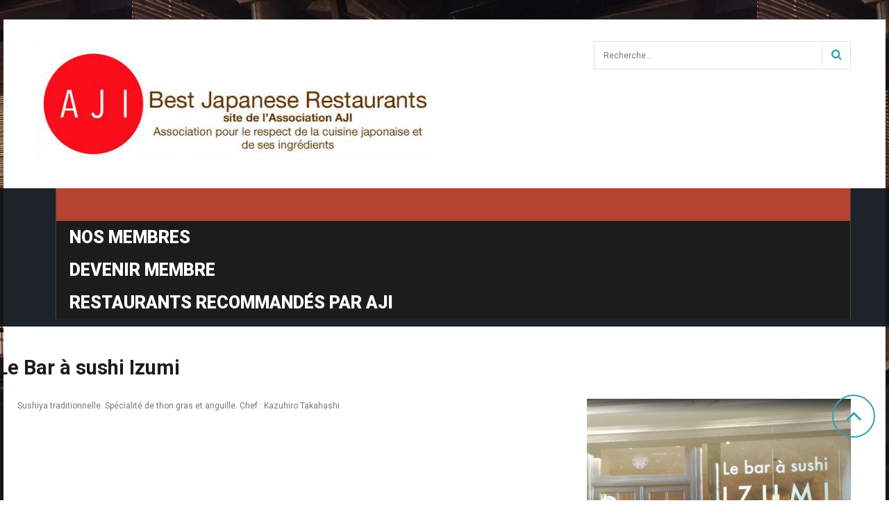

--- FILE ---
content_type: text/html; charset=utf-8
request_url: https://bestjapaneserestaurants.com/index.php?option=com_mtree&task=viewlink&link_id=23&Itemid=
body_size: 6255
content:
<!DOCTYPE html>
<html xmlns="http://www.w3.org/1999/xhtml" xml:lang="fr-fr" lang="fr-fr" >
<head>
    <meta http-equiv="content-type" content="text/html; charset=utf-8" />
	<meta name="keywords" content="AJI, restaurant japonais" />
	<meta name="title" content="Le Bar à sushi Izumi" />
	<meta name="author" content="Patrick DUVAL" />
	<meta name="description" content="Sushiya traditionnelle. Spécialité de thon gras et anguille. Chef : Kazuhiro Takahashi." />
	<meta name="generator" content="Joomla! - Open Source Content Management" />
	<title>Le Bar à sushi Izumi</title>
	<link href="/templates/theme3095/favicon.ico" rel="shortcut icon" type="image/vnd.microsoft.icon" />
	<link href="https://bestjapaneserestaurants.com/index.php?option=com_search&amp;task=viewlink&amp;link_id=23&amp;Itemid=0&amp;format=opensearch" rel="search" title="Valider Best Japanese Restaurants" type="application/opensearchdescription+xml" />
	<link href="https://www.bestjapaneserestaurants.com/media/com_mtree/js/jquery.fancybox-1.3.4.css" rel="stylesheet" type="text/css" />
	<link href="/components/com_mtree/templates/kinabalu/template.css" rel="stylesheet" type="text/css" />
	<link href="/media/jui/css/bootstrap.min.css?22eaabee82f7c4c0ba6baea82d1ef3c8" rel="stylesheet" type="text/css" />
	<link href="/media/jui/css/bootstrap-responsive.min.css?22eaabee82f7c4c0ba6baea82d1ef3c8" rel="stylesheet" type="text/css" />
	<link href="/media/jui/css/bootstrap-extended.css?22eaabee82f7c4c0ba6baea82d1ef3c8" rel="stylesheet" type="text/css" />
	<link href="//maxcdn.bootstrapcdn.com/font-awesome/4.3.0/css/font-awesome.min.css" rel="stylesheet" type="text/css" />
	<link href="/plugins/system/jce/css/content.css?badb4208be409b1335b815dde676300e" rel="stylesheet" type="text/css" />
	<link href="/templates/theme3095/css/jquery.fancybox.css" rel="stylesheet" type="text/css" />
	<link href="/templates/theme3095/css/jquery.fancybox-buttons.css" rel="stylesheet" type="text/css" />
	<link href="/templates/theme3095/css/jquery.fancybox-thumbs.css" rel="stylesheet" type="text/css" />
	<link href="/templates/theme3095/css/template.css" rel="stylesheet" type="text/css" />
	<link href="/templates/theme3095/css/all-hovers.css" rel="stylesheet" type="text/css" />
	<link href="https://www.bestjapaneserestaurants.com/modules/mod_superfish_menu/css/superfish.css" rel="stylesheet" type="text/css" />
	<script type="application/json" class="joomla-script-options new">{"csrf.token":"3e08260374c92f41e12fc5ddcafb0a9c","system.paths":{"root":"","base":""},"system.keepalive":{"interval":840000,"uri":"\/index.php?option=com_ajax&amp;format=json"}}</script>
	<script src="//assets.pinterest.com/js/pinit.js" type="text/javascript"></script>
	<script src="/media/jui/js/jquery.min.js?22eaabee82f7c4c0ba6baea82d1ef3c8" type="text/javascript"></script>
	<script src="/media/jui/js/jquery-noconflict.js?22eaabee82f7c4c0ba6baea82d1ef3c8" type="text/javascript"></script>
	<script src="/media/jui/js/jquery-migrate.min.js?22eaabee82f7c4c0ba6baea82d1ef3c8" type="text/javascript"></script>
	<script src="/media/com_mtree/js/vote.js" type="text/javascript"></script>
	<script src="/media/com_mtree/js/jquery.fancybox-1.3.4.pack.js" type="text/javascript"></script>
	<script src="/media/jui/js/bootstrap.min.js?22eaabee82f7c4c0ba6baea82d1ef3c8" type="text/javascript"></script>
	<script src="/media/system/js/core.js?22eaabee82f7c4c0ba6baea82d1ef3c8" type="text/javascript"></script>
	<!--[if lt IE 9]><script src="/media/system/js/polyfill.event.js?22eaabee82f7c4c0ba6baea82d1ef3c8" type="text/javascript"></script><![endif]-->
	<script src="/media/system/js/keepalive.js?22eaabee82f7c4c0ba6baea82d1ef3c8" type="text/javascript"></script>
	<script src="https://www.bestjapaneserestaurants.com/modules/mod_superfish_menu/js/superfish.min.js" type="text/javascript"></script>
	<script type="text/javascript">
var mtoken="3e08260374c92f41e12fc5ddcafb0a9c";
var JURI_ROOT="https://www.bestjapaneserestaurants.com/";
var ratingImagePath="/media/com_mtree/images/";
var langRateThisListing="Rate this listing";
var ratingText=new Array();
ratingText[5]="Excellent!";
ratingText[4]="Good";
ratingText[3]="Average";
ratingText[2]="Fair";
ratingText[1]="Very Poor";
jQuery(function($){ initTooltips(); $("body").on("subform-row-add", initTooltips); function initTooltips (event, container) { container = container || document;$(container).find(".hasTooltip").tooltip({"html": true,"container": "body"});} });
	</script>
	<meta property="og:site_name" content="Best Japanese Restaurants"/>
	<meta property="og:title" content="Le Bar à sushi Izumi"/>
	<meta property="og:description" content="Sushiya traditionnelle. Spécialité de thon gras et anguille. Chef : Kazuhiro Takahashi."/>
	<meta property="og:url" content="https://bestjapaneserestaurants.com/index.php?option=com_mtree&amp;task=viewlink&amp;link_id=23"/>
	<meta property="og:image" content="https://www.bestjapaneserestaurants.com/media/com_mtree/images/listings/o/31.png"/>
	<meta name="twitter:card" content="summary">

  <!--[if lt IE 9]>
    <link rel="stylesheet" href="/templates/theme3095/css/ie.css" />
    <script src="/templates/theme3095/js/html5shiv+printshiv.js"></script>
  <![endif]-->
  <link href='//fonts.googleapis.com/css?family=Roboto:400,100,100italic,300,300italic,400italic,500,500italic,700,700italic,900,900italic' rel='stylesheet' type='text/css'>
</head>
<body class="com_mtree view- task-viewlink itemid- body__">
  <!--[if lt IE 8]>
    <div style=' clear: both; text-align:center; position: relative;'>
      <a href="http://windows.microsoft.com/en-US/internet-explorer/products/ie/home?ocid=ie6_countdown_bannercode">
        <img src="http://storage.ie6countdown.com/assets/100/images/banners/warning_bar_0000_us.jpg" border="0" height="42" width="820" alt="You are using an outdated browser. For a faster, safer browsing experience, upgrade for free today." />
      </a>
    </div>
  <![endif]-->
  <!-- Body -->
  <div id="wrapper">
    <div class="wrapper-inner">
            <!-- Header -->
            <div id="header-row">
        <div class="row-container">
          <div class="container">
            <header>
              <div class="row">
                  <!-- Logo -->
                  <div id="logo" class="span6">
                    <a href="https://www.bestjapaneserestaurants.com/">
                                            <img src="https://www.bestjapaneserestaurants.com/images/site/logo_1.jpg" alt="Best Japanese Restaurants">
                      <h1>Best Japanese Restaurants</h1>
                                            <span class="hightlight"></span>
                    </a>
                  </div>
                  <div class="moduletable search-block  span6"><div role="search" class="mod-search mod-search__search-block">
  <form action="/index.php?option=com_mtree" method="post" class="navbar-form">
  	<label for="searchword" class="element-invisible">Rechercher</label> <input id="searchword" name="searchword" maxlength="200"  class="inputbox mod-search_searchword" type="text" size="20" placeholder="Recherche..." required> <input type="image" value="Valider" class="button" src="/media/system/images/searchButton.gif" onclick="this.form.searchword.focus();"/>  	<input type="hidden" name="task" value="search">
  	<input type="hidden" name="option" value="com_search">
  	<input type="hidden" name="Itemid" value="0">
  </form>
</div></div>
              </div>
            </header>
          </div>
        </div>
      </div>
                  <!-- Navigation -->
      <div id="navigation-row" role="navigation">
        <div class="row-container">
          <div class="container">
            <div class="row">
              <nav class="moduletable navigation  span12"> 
<ul class="sf-menu   sticky" id="module-93">
<li class="item-101 current"><a href="/index.php?option=com_content&amp;view=category&amp;layout=theme3095:category&amp;id=8&amp;Itemid=101" >Accueil</a></li>
		<li class="item-253"><a href="/index.php?option=com_mtree&amp;view=listcats&amp;cat_id=107&amp;Itemid=253" >Nos membres</a></li>
		<li class="item-141"><a href="/index.php?option=com_content&amp;view=article&amp;id=115&amp;Itemid=141" >Devenir membre</a></li>
		<li class="item-252"><a href="/index.php?option=com_mtree&amp;view=listcats&amp;cat_id=108&amp;Itemid=252" >Restaurants recommandés par AJI</a></li>
		</ul>

<script>
	// initialise plugins
	jQuery(function($){
		$('#module-93')
			 
		.superfish({
			hoverClass:    'sfHover',         
	    pathClass:     'overideThisToUse',
	    pathLevels:    1,    
	    delay:         500, 
	    animation:     {opacity:'show', height:'show'}, 
	    speed:         'normal',   
	    speedOut:      'fast',   
	    autoArrows:    false, 
	    disableHI:     false, 
	    useClick:      0,
	    easing:        "swing",
	    onInit:        function(){},
	    onBeforeShow:  function(){},
	    onShow:        function(){},
	    onHide:        function(){},
	    onIdle:        function(){}
		})
				.mobileMenu({
			defaultText: "Navigate to...",
			className: "select-menu",
			subMenuClass: "sub-menu"
		});
		 
		var ismobile = navigator.userAgent.match(/(iPhone)|(iPod)|(android)|(webOS)/i)
		if(ismobile){
			$('#module-93').sftouchscreen();
		}
		$('.btn-sf-menu').click(function(){
			$('#module-93').toggleClass('in')
		});
					$('#module-93').parents('[id*="-row"]').scrollToFixed({minWidth :768});
					})
</script></nav>
            </div>
          </div>
        </div>
      </div>
                              <div class="row-container">
        <div class="container">
          <div id="system-message-container">
	</div>

        </div>
      </div>
      <!-- Main Content row -->
      <div id="content-row">
        <div class="row-container">
          <div class="container">
            <div class="content-inner row">   
                      
              <div id="component" class="span12">
                <main role="main">
                         
                          
                  <div class="page-listing" itemscope itemtype="http://schema.org/Thing">
<!-- Listing Details Default Style -->
<div id="listing" class="row-fluid link-id-23 cat-id-169 tlcat-id-169">
<h2 class="row-fluid"><span itemprop="name">Le Bar à sushi Izumi </span></h2>

<div class="row-fluid">
<div class="span8"><div class="listing-desc"><span itemprop="description">Sushiya traditionnelle. Spécialité de thon gras et anguille. Chef : Kazuhiro Takahashi.</span></div></div><div class="span4"><div class="row-fluid">
	<div class="images">		<ul class="thumbnails">
							<li class="span12">
						<div class="">
						<img id="mainimage" src="https://www.bestjapaneserestaurants.com/media/com_mtree/images/listings/m/31.png" alt="Le Bar à sushi Izumi" />
						</div>
					</li>
							</ul>
	</div>
</div>
<script type="text/javascript">
jQuery(function () {
		jQuery("a.listingimage").fancybox({
		'opacity'	: true,
		'overlayShow'	: true,
		'overlayOpacity': 0.7,
		'overlayColor'	: '#fff',
		'transitionIn'	: 'none',
		'transitionOut'	: 'none',
		'changeSpeed'	: '0',
		'padding'	: '0',
		'type'		: 'image',
		'changeFade'	: 0,
		'cyclic'	: true
	});
});
</script>
<h3>Listing Details</h3>
<div class="fields"><div class="row0"><div id="field_4" class="fieldRow mfieldtype_coreaddress lastFieldRow" style="width:98%"><div class="caption">Address</div><div class="output">55 bd des Batignolles, <a rel="tag" class="tag mt-field-5-value-paris" href="/index.php?option=com_mtree&amp;task=searchby&amp;cf_id=5&amp;value=Paris">Paris</a>, <a rel="tag" class="tag mt-field-6-value-" href="/index.php?option=com_mtree&amp;task=searchby&amp;cf_id=6&amp;value=-">-</a>, <a rel="tag" class="tag mt-field-7-value-france" href="/index.php?option=com_mtree&amp;task=searchby&amp;cf_id=7&amp;value=France">France</a>, 75008</div></div></div><div class="row0"><div id="field_9" class="fieldRow mfieldtype_coretelephone lastFieldRow" style="width:98%"><div class="caption">Telephone</div><div class="output">0142224355</div></div></div><div class="row0"><div id="field_12" class="fieldRow mfieldtype_corewebsite lastFieldRow" style="width:98%"><div class="caption">Website</div><div class="output"><a href="/index.php?option=com_mtree&amp;task=visit&amp;link_id=23&amp;Itemid=" target="_blank">lebarasushi.bestjapaneserestaurants.com</a></div></div></div><div class="row0"><div id="field_24" class="fieldRow mfieldtype_mfile lastFieldRow" style="width:98%"><div class="caption">File</div><div class="output"><a class="btn btn-small" href="https://www.bestjapaneserestaurants.com/index.php?option=com_mtree&amp;task=att_download&amp;link_id=23&amp;cf_id=24" target="_blank"><i class="icon-download"></i>  Download assortimentdesushiLF.jpg</a> (2205 views)</div></div></div></div></div></div>	<div class="row-fluid">
	<div class="span12 actions-rating-fav">
			<div class="actions">
			<a href="/index.php?option=com_mtree&amp;task=recommend&amp;link_id=23" class="btn" rel="nofollow">Recommend</a><a href="/index.php?option=com_mtree&amp;task=print&amp;link_id=23&amp;tmpl=component&amp;Itemid=" onclick="javascript:void window.open(this.href, 'win2', 'status=no,toolbar=no,scrollbars=yes,titlebar=no,menubar=no,resizable=yes,width=640,height=480,directories=no,location=no'); return false;" title="Print" class="btn" rel="nofollow">Print</a><a href="/index.php?option=com_mtree&amp;task=contact&amp;link_id=23" class="btn" rel="nofollow">Contact Owner</a><a href="/index.php?option=com_mtree&amp;task=visit&amp;link_id=23" class="btn" rel="nofollow" target="_blank">Visit</a><a href="/index.php?option=com_mtree&amp;task=report&amp;link_id=23" class="btn" rel="nofollow">Report</a><a href="/index.php?option=com_mtree&amp;task=claim&amp;link_id=23" class="btn" rel="nofollow">Claim</a><a href="/index.php?option=com_mtree&amp;task=viewowner&amp;user_id=856" class="btn">Owner's listings</a><a href="http://maps.google.com/maps?q=55+bd+des+Batignolles+Paris+-+75008" class="btn" rel="nofollow" target="_blank">Map</a></div>
		</div>
		</div><div class="listing-share">
	<div class="row-fluid">
		<div class="span12">
						<div class="listing-share-item listing-share-email"><a title="Share via Email" href="mailto:?subject=Le Bar à sushi Izumi&body=Sushiya%20traditionnelle.%20Sp%C3%A9cialit%C3%A9%20de%20thon%20gras%20et%20anguille.%20Chef%20%3A%20Kazuhiro%20Takahashi.%20%0A%0A%20https%3A%2F%2Fbestjapaneserestaurants.com%2Findex.php%3Foption%3Dcom_mtree%26task%3Dviewlink%26link_id%3D23"><i class="fa fa-envelope"></i></a></div>
						<div class="listing-share-item listing-share-facebook"><a target="_blank" href="https://www.facebook.com/sharer/sharer.php?u=https://bestjapaneserestaurants.com/index.php?option=com_mtree&task=viewlink&link_id=23" onclick="void window.open(this.href, 'win2', 'status=no,toolbar=no,scrollbars=yes,titlebar=no,menubar=no,resizable=yes,width=640,height=480,directories=no,location=no'); return false;"><i class="fa fa-facebook"></i></a></div>
						<div class="listing-share-item listing-share-linkedin"><a href="https://www.linkedin.com/shareArticle?mini=true&url=https%3A%2F%2Fbestjapaneserestaurants.com%2Findex.php%3Foption%3Dcom_mtree%26task%3Dviewlink%26link_id%3D23&title=Le%20Bar%20%C3%A0%20sushi%20Izumi&summary=Sushiya%20traditionnelle.%20Sp%C3%A9cialit%C3%A9%20de%20thon%20gras%20et%20anguille.%20Chef%20%3A%20Kazuhiro%20Takahashi." onclick="void window.open(this.href, 'win2', 'status=no,toolbar=no,scrollbars=yes,titlebar=no,menubar=no,resizable=yes,width=640,height=480,directories=no,location=no'); return false;"><i class="fa fa-linkedin"></i></a></div>
						<div class="listing-share-item listing-share-twitter"><a href="https://twitter.com/intent/tweet?text=Le%20Bar%20%C3%A0%20sushi%20Izumi&url=https%3A%2F%2Fbestjapaneserestaurants.com%2Findex.php%3Foption%3Dcom_mtree%26task%3Dviewlink%26link_id%3D23" onclick="void window.open(this.href, 'win2', 'status=no,toolbar=no,scrollbars=yes,titlebar=no,menubar=no,resizable=yes,width=640,height=480,directories=no,location=no'); return false;"><i class="fa fa-twitter"></i></a></div>
						<div class="listing-share-item listing-share-pinterest"><a href="https://pinterest.com/pin/create/link/?url=https%3A%2F%2Fbestjapaneserestaurants.com%2Findex.php%3Foption%3Dcom_mtree%26task%3Dviewlink%26link_id%3D23&description=Le Bar à sushi Izumi&media=https://www.bestjapaneserestaurants.com/media/com_mtree/images/listings/o/31.png" onclick="void window.open(this.href, 'win2', 'status=no,toolbar=no,scrollbars=yes,titlebar=no,menubar=no,resizable=yes,width=640,height=480,directories=no,location=no'); return false;"><i class="fa fa-pinterest"></i></a></div>
						<div class="listing-share-item listing-share-google-plus"><a href="https://plus.google.com/share?url=https%3A%2F%2Fbestjapaneserestaurants.com%2Findex.php%3Foption%3Dcom_mtree%26task%3Dviewlink%26link_id%3D23" onclick="void window.open(this.href, 'win2', 'status=no,toolbar=no,scrollbars=yes,titlebar=no,menubar=no,resizable=yes,width=640,height=480,directories=no,location=no'); return false;"><i class="fa fa-google-plus"></i></a></div>
			
		</div>
	</div>
</div>
<div class="listing-facebook-like">
	<div class="row-fluid">
		<div class="span12">
			<div id="fb-root"></div>
			<script>(function(d, s, id) {
					var js, fjs = d.getElementsByTagName(s)[0];
					if (d.getElementById(id)) return;
					js = d.createElement(s); js.id = id;
					js.src = "//connect.facebook.net/en_US/sdk.js#xfbml=1&version=v2.3";
					fjs.parentNode.insertBefore(js, fjs);
				}(document, 'script', 'facebook-jssdk'));</script>
			<div class="fb-like" data-href="https://bestjapaneserestaurants.com/index.php?option=com_mtree&task=viewlink&link_id=23" data-layout="standard" data-action="like" data-show-faces="true" data-share="false"></div>
		</div>
	</div>
</div>
</div>	<div class="navigate-adjacent-listing">
		<a href="/index.php?option=com_mtree&amp;task=adjacentListing&amp;direction=-1&amp;link_id=23&amp;Itemid=">
			<strong>&laquo;</strong> Previous listing in Association AJI		</a>
		|
		<a href="/index.php?option=com_mtree&amp;task=adjacentListing&amp;direction=1&amp;link_id=23&amp;Itemid=">
			Next listing in Association AJI <strong>&raquo;</strong> 		</a>
	</div>
	</div>   
                                  </main>
              </div>        
                          </div>
          </div>
        </div>
      </div>
                  <div id="push"></div>
    </div>
  </div>
    <div id="footer-wrapper">
    <div class="footer-wrapper-inner">
            
      <!-- Copyright -->
      <div id="copyright-row" role="contentinfo">
        <div class="row-container">
          <div class="container">
            <div class="row">
              <div id="copyright" class="span12">
                                <span class="siteName">Best Japanese Restaurants</span>
  					    					      <span class="copy">&copy;</span>					      <span class="year">2025</span>                                              </div>
              
                          </div>
          </div>
        </div>
      </div>
    </div>
  </div>
    <div id="back-top">
    <a href="#"><span></span> </a>
  </div>
      <div class="modal hide fade moduletable  loginPopup" id="modal"><div class="modal-header"><button type="button" class="close modalClose">×</button><header><h3 class=""><span class="item_title_part0 item_title_part_odd item_title_part_first_half item_title_part_first">Login</span> <span class="item_title_part1 item_title_part_even item_title_part_second_half item_title_part_last">form</span> </h3></header></div><div class="modal-body"><div class="mod-login mod-login__">
	<form action="/index.php?option=com_mtree" method="post" id="login-form" class="form-inline">
				<div class="mod-login_userdata">
		<div id="form-login-username" class="control-group">
			<div class="controls">
								<input id="mod-login_username16" class="inputbox mod-login_username" type="text" name="username" tabindex="1" size="18" placeholder="Nom d'utilisateur" required>
							</div>
		</div>
		<div id="form-login-password" class="control-group">
			<div class="controls">
								<input id="mod-login_passwd16" class="inputbox mod-login_passwd" type="password" name="password" tabindex="2" size="18" placeholder="Mot de passe"  required>
							</div>
		</div>		
				<div id="form-login-secretkey" class="control-group">
			<div class="controls">
									<label for="modlgn-secretkey">Clé secrète</label>
					<input id="modlgn-secretkey" autocomplete="off" type="text" name="secretkey" class="input-small" tabindex="0" size="18" placeholder="Clé secrète" />
					<span class="btn width-auto hasTooltip" title="If you have enabled two factor<br> authentication in your user account please<br> enter your secret key. If you do not know<br> what this means, you can leave this field<br> blank.">
						<span class="icon-help"></span>
					</span>
				
			</div>
		</div>
								<label for="mod-login_remember16" class="checkbox">
				<input id="mod-login_remember16" class="mod-login_remember" type="checkbox" name="remember" value="yes">
				Se souvenir de moi			</label> 
						<div class="mod-login_submit">
				<button type="submit" tabindex="3" name="Submit" class="btn btn-primary">Connexion</button>
			</div>
								
			<ul class="unstyled">
				<li><a href="/index.php?option=com_users&amp;view=remind&amp;Itemid=172" class="" title="Identifiant oublié ?">Nom d'utilisateur oublié?</a></li>
				<li><a href="/index.php?option=com_users&amp;view=reset&amp;Itemid=173" class="" title="Mot de passe oublié ?">Mot de passe oublié?</a></li>
							</ul>
			<input type="hidden" name="option" value="com_users">
			<input type="hidden" name="task" value="user.login">
			<input type="hidden" name="return" value="aW5kZXgucGhwP0l0ZW1pZD0xMDE=">
			<input type="hidden" name="3e08260374c92f41e12fc5ddcafb0a9c" value="1" />		</div>
			</form>
</div></div></div>
    
            <script src="/templates/theme3095/js/jquery.centerIn.js"></script>
        <script>
          jQuery(function($) {
            $('.modal.loginPopup').alwaysCenterIn(window);
          });
        </script>
                    <script src="https://www.bestjapaneserestaurants.com//templates/theme3095/js/jquery.simplr.smoothscroll.stellar.modernizr.min.js"></script>
        <script>
          jQuery(function($) {
            if (!Modernizr.touch) {
              $.srSmoothscroll({ease: 'easeOutQuart'});
              $(window).load(function(){
                $.stellar({responsive: true,horizontalScrolling: false});
              });
            }
          });
        </script>
            <script src="https://www.bestjapaneserestaurants.com//templates/theme3095/js/jquery.fancybox.pack.js"></script>
      <script src="https://www.bestjapaneserestaurants.com//templates/theme3095/js/jquery.fancybox-buttons.js"></script>
      <script src="https://www.bestjapaneserestaurants.com//templates/theme3095/js/jquery.fancybox-media.js"></script>
      <script src="https://www.bestjapaneserestaurants.com//templates/theme3095/js/jquery.fancybox-thumbs.js"></script>
      <script src="https://www.bestjapaneserestaurants.com//templates/theme3095/js/jquery.pep.js"></script>
      <script src="https://www.bestjapaneserestaurants.com//templates/theme3095/js/jquery.vide.min.js"></script>
      <script src="https://www.bestjapaneserestaurants.com//templates/theme3095/js/scripts.js"></script>
    </body>
</html>

--- FILE ---
content_type: application/javascript
request_url: https://bestjapaneserestaurants.com/templates/theme3095/js/jquery.centerIn.js
body_size: 2356
content:
/* centerIn.js
 *
 * jQuery plugin that allows you to center an element within an element.
 *
 * e.g. 
 *
 * $(element).centerIn(); // centers horizontally and vertically in parent
 * $(element).centerIn(window); // centers horizontally and vertically in window
 * $(element).centerIn(window, { direction: 'vertical' ); // centers vertically in window
 * $(element).centerIn(window, { top: "-20%" }); // centers vertically in window offset upwards by 20%
 * $(element).alwaysCenterIn(window); // deals with resize events
 *
 * Author: William Silversmith
 * Affiliation: Seung Lab, Brain and Cognitive Sciences Dept., MIT
 * Date: August 2013 - February 2014
 */
;(function($, undefined) {

	/* centerIn
	 *
	 * Centers the element with respect to
	 * the first element of the given selector
	 * both horizontally and vertically.
	 *
	 * Required:
	 *   [0] selector: The element to center within
	 *   [1] options or callback
	 *   [2] callback (if [1] is options): Mostly useful for alwaysCenterIn
	 *
	 * Options:
	 *	 direction: 'horizontal', 'vertical', or 'both' (default)
	 *	 top: Additional offset in px
	 *	 left: Additional offset in px
	 *
	 * Returns: void
	 */
	$.fn.centerIn = function (selector, options, callback) {
		var elements = this;
		options = options || {};

		if (typeof(options) === 'function') {
			callback = options;
			options = {};
		}

		var direction = options.direction || $.fn.centerIn.defaults.direction;
		var extraleft = options.left || 0;
		var extratop = options.top || 0;

		if (selector) {
			selector = $(selector).first();
		}
		else {
			selector = elements.first().parent();
		}

		try {
			if (!selector.css('position') || selector.css('position') === 'static') {
				selector.css('position', 'relative'); 
			}
		}
		catch (e) {
			// selector was something like window, document, html, or body
			// which doesn't have a position attribute
		}

		var horizontal = function (element) {
			var left = Math.round((selector.innerWidth() - element.outerWidth(false)) / 2);
			left += translateDisplacement(selector, extraleft, 'width');
			element.css('left', left + "px");
		};

		var vertical = function (element) {
			var top = Math.round((selector.innerHeight() - element.outerHeight(false)) / 2);
			top += translateDisplacement(selector, extratop, 'height');
			element.css('top', top + "px");
		};

		var centerfn = constructCenterFn(horizontal, vertical, callback, direction);

		elements.each(function (index, element) {
			element = $(element);

			if (element.css("position") !== 'fixed') {
				element.css("position", 'absolute');
			}
			centerfn(element);
		});

		return this;
	};

	/* alwaysCenterIn
	 * 
	 * Maintains centering even on window resize.
	 */
	$.fn.alwaysCenterIn = function () {
		var args = arguments || []; 
		var selector = $(this);

		selector.centerIn.apply(selector, args);

		var evt = 'resize.centerIn';
        if (selector.attr('id')) {
            evt += '.' + selector.attr('id');
        }

        $(window).on(evt, function () {
			selector.centerIn.apply(selector, args);
		});

		return this;
	 };

	/* Defaults */

	$.fn.centerIn.defaults = {
		direction: 'both'
	};

    /* translateDisplacement
     *
     * Translates dimensionless units, pixel measures, and percent
     * measures into px.
     *
     * Required: 
     *   [0] selector: Container, relevant for percent measures
     *   [1] value: Amount to displace. e.g. 5, "5px", or "5%"
     *   [2] direction: 'width' or 'height'
     * 
     * Returns: px
     */
    function translateDisplacement(selector, value, direction) {
        if (typeof(value) === 'number') {
            return value;
        }
        else if (/px$/i.test(value)) {
            return parseFloat(value.replace('px', ''), 10);
        }
        else if (/%$/.test(value)) {
            var total = (direction === 'width')
                ? $(selector).innerWidth()
                : $(selector).innerHeight();

            value = parseFloat(value.replace('%', ''), 10);
            value /= 100;

            return value * total;
        }

        return parseFloat(value, 10);
    }

    /* constructCenterFn
     *
     * Constructs an appropriate centering function
     * that includes vertical, horizontal, and callback
     * functions as applicable.
     *
     * Returns: fn
     */
	function constructCenterFn(horizontal, vertical, callback, direction) {
        var fns = []

		if (!direction || direction === 'both') {
			fns.push(vertical);
            fns.push(horizontal);
		}
		else if (direction === 'horizontal') {
            fns.push(horizontal);
		}
		else if (direction === 'vertical') {
            fns.push(vertical);
		}

        if (callback) {
            fns.push(callback);
        }

		return compose(fns);
	}

	/* compose
	 *
	 * Compose N functions into a single function call.
	 *
	 * Required: 
	 *   [0-n] functions or arrays of functions
	 * 
	 * Returns: function
	 */
	function compose () {
		var fns = flatten(arguments);

		return function () {
			for (var i = 0; i < fns.length; i++) {
				fns[i].apply(this, arguments);
			}
		};
	}

	/* flatten
	 *
	 * Take an array that potentially contains other arrays 
	 * and return them as a single array.
	 *
	 * e.g. flatten([1, 2, [3, [4]], 5]) => [1,2,3,4,5]
	 *
	 * Required: 
	 *   [0] array
	 * 
	 * Returns: array
	 */
	function flatten (array) {
		array = array || [];

		var flat = [];

		var len = array.length;
		for (var i = 0; i < len; i++) {
			var item = array[i];

			//console.log(item, typeof(item));

			if (typeof(item) === 'object' && Array.isArray(item)) {
				flat = flat.concat(flatten(item));
			}
			else {
				flat.push(item);
			}
		} 

		return flat;
	}
})(jQuery);

/* The MIT License (MIT)

Copyright (c) 2014 Seung Lab, MIT

Permission is hereby granted, free of charge, to any person obtaining a copy of
this software and associated documentation files (the "Software"), to deal in
the Software without restriction, including without limitation the rights to
use, copy, modify, merge, publish, distribute, sublicense, and/or sell copies of
the Software, and to permit persons to whom the Software is furnished to do so,
subject to the following conditions:

The above copyright notice and this permission notice shall be included in all
copies or substantial portions of the Software.

THE SOFTWARE IS PROVIDED "AS IS", WITHOUT WARRANTY OF ANY KIND, EXPRESS OR
IMPLIED, INCLUDING BUT NOT LIMITED TO THE WARRANTIES OF MERCHANTABILITY, FITNESS
FOR A PARTICULAR PURPOSE AND NONINFRINGEMENT. IN NO EVENT SHALL THE AUTHORS OR
COPYRIGHT HOLDERS BE LIABLE FOR ANY CLAIM, DAMAGES OR OTHER LIABILITY, WHETHER
IN AN ACTION OF CONTRACT, TORT OR OTHERWISE, ARISING FROM, OUT OF OR IN
CONNECTION WITH THE SOFTWARE OR THE USE OR OTHER DEALINGS IN THE SOFTWARE.
*/